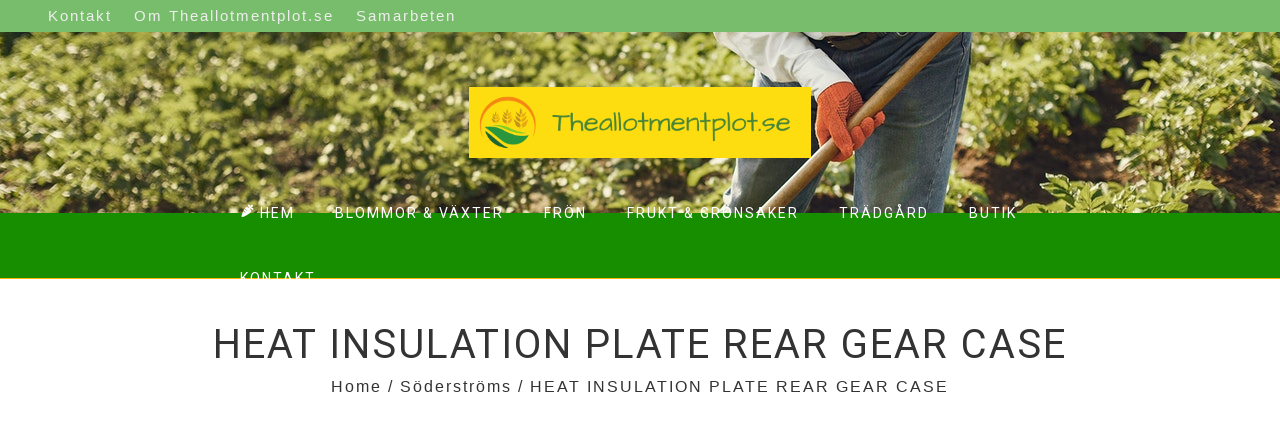

--- FILE ---
content_type: text/html; charset=utf-8
request_url: https://www.google.com/recaptcha/api2/aframe
body_size: 267
content:
<!DOCTYPE HTML><html><head><meta http-equiv="content-type" content="text/html; charset=UTF-8"></head><body><script nonce="qN6uEYrPcBT2eDiBHZjQ9A">/** Anti-fraud and anti-abuse applications only. See google.com/recaptcha */ try{var clients={'sodar':'https://pagead2.googlesyndication.com/pagead/sodar?'};window.addEventListener("message",function(a){try{if(a.source===window.parent){var b=JSON.parse(a.data);var c=clients[b['id']];if(c){var d=document.createElement('img');d.src=c+b['params']+'&rc='+(localStorage.getItem("rc::a")?sessionStorage.getItem("rc::b"):"");window.document.body.appendChild(d);sessionStorage.setItem("rc::e",parseInt(sessionStorage.getItem("rc::e")||0)+1);localStorage.setItem("rc::h",'1768808032144');}}}catch(b){}});window.parent.postMessage("_grecaptcha_ready", "*");}catch(b){}</script></body></html>